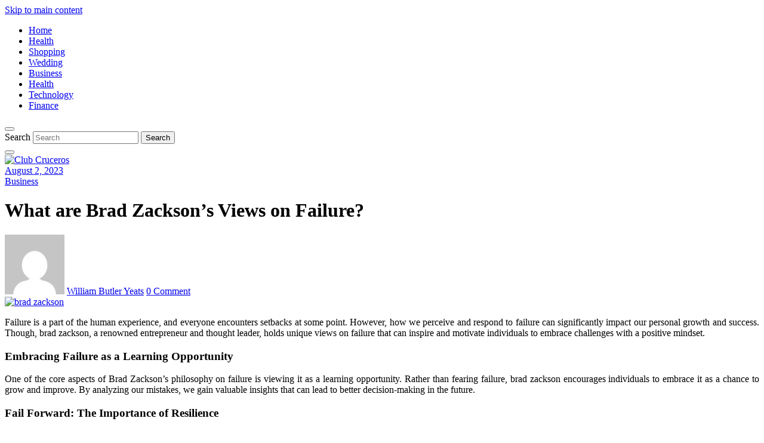

--- FILE ---
content_type: text/html; charset=UTF-8
request_url: https://clubcruceros.org/what-are-brad-zacksons-views-on-failure.htm
body_size: 11492
content:
    <!DOCTYPE html>
    <html lang="en-US">
    <head>
        <meta charset="UTF-8" />
        <meta name="viewport" content="width=device-width, initial-scale=1.0" />

        <link rel="profile" href="https://gmpg.org/xfn/11" />

                    <link rel="pingback" href="https://clubcruceros.org/xmlrpc.php" />
        
        <meta name='robots' content='index, follow, max-image-preview:large, max-snippet:-1, max-video-preview:-1' />
	<style>img:is([sizes="auto" i], [sizes^="auto," i]) { contain-intrinsic-size: 3000px 1500px }</style>
	
	<!-- This site is optimized with the Yoast SEO plugin v26.7 - https://yoast.com/wordpress/plugins/seo/ -->
	<title>What are Brad Zackson&#039;s Views on Failure? - Club Cruceros</title>
	<link rel="canonical" href="https://clubcruceros.org/what-are-brad-zacksons-views-on-failure.htm" />
	<meta property="og:locale" content="en_US" />
	<meta property="og:type" content="article" />
	<meta property="og:title" content="What are Brad Zackson&#039;s Views on Failure? - Club Cruceros" />
	<meta property="og:description" content="Failure is a part of the human experience, and everyone encounters setbacks at some point. However, how we perceive and respond to failure can significantly impact our personal growth and success. Though, brad zackson, a renowned entrepreneur and thought leader, holds unique views on failure that can inspire and motivate individuals to embrace..." />
	<meta property="og:url" content="https://clubcruceros.org/what-are-brad-zacksons-views-on-failure.htm" />
	<meta property="og:site_name" content="Club Cruceros" />
	<meta property="article:published_time" content="2023-08-02T06:40:28+00:00" />
	<meta property="article:modified_time" content="2023-08-04T06:49:41+00:00" />
	<meta property="og:image" content="https://clubcruceros.org/wp-content/uploads/2023/08/13h.jpg" />
	<meta property="og:image:width" content="1845" />
	<meta property="og:image:height" content="1080" />
	<meta property="og:image:type" content="image/jpeg" />
	<meta name="author" content="William Butler Yeats" />
	<meta name="twitter:card" content="summary_large_image" />
	<meta name="twitter:label1" content="Written by" />
	<meta name="twitter:data1" content="William Butler Yeats" />
	<meta name="twitter:label2" content="Est. reading time" />
	<meta name="twitter:data2" content="2 minutes" />
	<script type="application/ld+json" class="yoast-schema-graph">{"@context":"https://schema.org","@graph":[{"@type":"Article","@id":"https://clubcruceros.org/what-are-brad-zacksons-views-on-failure.htm#article","isPartOf":{"@id":"https://clubcruceros.org/what-are-brad-zacksons-views-on-failure.htm"},"author":{"name":"William Butler Yeats","@id":"https://clubcruceros.org/#/schema/person/3a0317433b19edf3bfe4c63130013e90"},"headline":"What are Brad Zackson&#8217;s Views on Failure?","datePublished":"2023-08-02T06:40:28+00:00","dateModified":"2023-08-04T06:49:41+00:00","mainEntityOfPage":{"@id":"https://clubcruceros.org/what-are-brad-zacksons-views-on-failure.htm"},"wordCount":345,"publisher":{"@id":"https://clubcruceros.org/#organization"},"image":{"@id":"https://clubcruceros.org/what-are-brad-zacksons-views-on-failure.htm#primaryimage"},"thumbnailUrl":"https://clubcruceros.org/wp-content/uploads/2023/08/13h.jpg","keywords":["introspection","Zackson"],"articleSection":["Business"],"inLanguage":"en-US"},{"@type":"WebPage","@id":"https://clubcruceros.org/what-are-brad-zacksons-views-on-failure.htm","url":"https://clubcruceros.org/what-are-brad-zacksons-views-on-failure.htm","name":"What are Brad Zackson's Views on Failure? - Club Cruceros","isPartOf":{"@id":"https://clubcruceros.org/#website"},"primaryImageOfPage":{"@id":"https://clubcruceros.org/what-are-brad-zacksons-views-on-failure.htm#primaryimage"},"image":{"@id":"https://clubcruceros.org/what-are-brad-zacksons-views-on-failure.htm#primaryimage"},"thumbnailUrl":"https://clubcruceros.org/wp-content/uploads/2023/08/13h.jpg","datePublished":"2023-08-02T06:40:28+00:00","dateModified":"2023-08-04T06:49:41+00:00","breadcrumb":{"@id":"https://clubcruceros.org/what-are-brad-zacksons-views-on-failure.htm#breadcrumb"},"inLanguage":"en-US","potentialAction":[{"@type":"ReadAction","target":["https://clubcruceros.org/what-are-brad-zacksons-views-on-failure.htm"]}]},{"@type":"ImageObject","inLanguage":"en-US","@id":"https://clubcruceros.org/what-are-brad-zacksons-views-on-failure.htm#primaryimage","url":"https://clubcruceros.org/wp-content/uploads/2023/08/13h.jpg","contentUrl":"https://clubcruceros.org/wp-content/uploads/2023/08/13h.jpg","width":1845,"height":1080,"caption":"brad zackson"},{"@type":"BreadcrumbList","@id":"https://clubcruceros.org/what-are-brad-zacksons-views-on-failure.htm#breadcrumb","itemListElement":[{"@type":"ListItem","position":1,"name":"Home","item":"https://clubcruceros.org/"},{"@type":"ListItem","position":2,"name":"What are Brad Zackson&#8217;s Views on Failure?"}]},{"@type":"WebSite","@id":"https://clubcruceros.org/#website","url":"https://clubcruceros.org/","name":"Club Cruceros","description":"Feed your knowledge hunger here","publisher":{"@id":"https://clubcruceros.org/#organization"},"potentialAction":[{"@type":"SearchAction","target":{"@type":"EntryPoint","urlTemplate":"https://clubcruceros.org/?s={search_term_string}"},"query-input":{"@type":"PropertyValueSpecification","valueRequired":true,"valueName":"search_term_string"}}],"inLanguage":"en-US"},{"@type":"Organization","@id":"https://clubcruceros.org/#organization","name":"Club Cruceros","url":"https://clubcruceros.org/","logo":{"@type":"ImageObject","inLanguage":"en-US","@id":"https://clubcruceros.org/#/schema/logo/image/","url":"https://clubcruceros.org/wp-content/uploads/2020/06/Logo.png","contentUrl":"https://clubcruceros.org/wp-content/uploads/2020/06/Logo.png","width":320,"height":53,"caption":"Club Cruceros"},"image":{"@id":"https://clubcruceros.org/#/schema/logo/image/"}},{"@type":"Person","@id":"https://clubcruceros.org/#/schema/person/3a0317433b19edf3bfe4c63130013e90","name":"William Butler Yeats","image":{"@type":"ImageObject","inLanguage":"en-US","@id":"https://clubcruceros.org/#/schema/person/image/","url":"https://secure.gravatar.com/avatar/836bc96e7cd16019cda9a6cedfc57617e0327f7a9b62786229d4f9a7a52c5714?s=96&d=mm&r=g","contentUrl":"https://secure.gravatar.com/avatar/836bc96e7cd16019cda9a6cedfc57617e0327f7a9b62786229d4f9a7a52c5714?s=96&d=mm&r=g","caption":"William Butler Yeats"},"sameAs":["https://clubcruceros.org"],"url":"https://clubcruceros.org/author/admin"}]}</script>
	<!-- / Yoast SEO plugin. -->


<link rel='dns-prefetch' href='//fonts.googleapis.com' />
<link rel="alternate" type="application/rss+xml" title="Club Cruceros &raquo; Feed" href="https://clubcruceros.org/feed" />
<link rel="alternate" type="application/rss+xml" title="Club Cruceros &raquo; Comments Feed" href="https://clubcruceros.org/comments/feed" />
<link rel="alternate" type="application/rss+xml" title="Club Cruceros &raquo; What are Brad Zackson&#8217;s Views on Failure? Comments Feed" href="https://clubcruceros.org/what-are-brad-zacksons-views-on-failure.htm/feed" />
<script type="text/javascript">
/* <![CDATA[ */
window._wpemojiSettings = {"baseUrl":"https:\/\/s.w.org\/images\/core\/emoji\/16.0.1\/72x72\/","ext":".png","svgUrl":"https:\/\/s.w.org\/images\/core\/emoji\/16.0.1\/svg\/","svgExt":".svg","source":{"concatemoji":"https:\/\/clubcruceros.org\/wp-includes\/js\/wp-emoji-release.min.js?ver=6.8.3"}};
/*! This file is auto-generated */
!function(s,n){var o,i,e;function c(e){try{var t={supportTests:e,timestamp:(new Date).valueOf()};sessionStorage.setItem(o,JSON.stringify(t))}catch(e){}}function p(e,t,n){e.clearRect(0,0,e.canvas.width,e.canvas.height),e.fillText(t,0,0);var t=new Uint32Array(e.getImageData(0,0,e.canvas.width,e.canvas.height).data),a=(e.clearRect(0,0,e.canvas.width,e.canvas.height),e.fillText(n,0,0),new Uint32Array(e.getImageData(0,0,e.canvas.width,e.canvas.height).data));return t.every(function(e,t){return e===a[t]})}function u(e,t){e.clearRect(0,0,e.canvas.width,e.canvas.height),e.fillText(t,0,0);for(var n=e.getImageData(16,16,1,1),a=0;a<n.data.length;a++)if(0!==n.data[a])return!1;return!0}function f(e,t,n,a){switch(t){case"flag":return n(e,"\ud83c\udff3\ufe0f\u200d\u26a7\ufe0f","\ud83c\udff3\ufe0f\u200b\u26a7\ufe0f")?!1:!n(e,"\ud83c\udde8\ud83c\uddf6","\ud83c\udde8\u200b\ud83c\uddf6")&&!n(e,"\ud83c\udff4\udb40\udc67\udb40\udc62\udb40\udc65\udb40\udc6e\udb40\udc67\udb40\udc7f","\ud83c\udff4\u200b\udb40\udc67\u200b\udb40\udc62\u200b\udb40\udc65\u200b\udb40\udc6e\u200b\udb40\udc67\u200b\udb40\udc7f");case"emoji":return!a(e,"\ud83e\udedf")}return!1}function g(e,t,n,a){var r="undefined"!=typeof WorkerGlobalScope&&self instanceof WorkerGlobalScope?new OffscreenCanvas(300,150):s.createElement("canvas"),o=r.getContext("2d",{willReadFrequently:!0}),i=(o.textBaseline="top",o.font="600 32px Arial",{});return e.forEach(function(e){i[e]=t(o,e,n,a)}),i}function t(e){var t=s.createElement("script");t.src=e,t.defer=!0,s.head.appendChild(t)}"undefined"!=typeof Promise&&(o="wpEmojiSettingsSupports",i=["flag","emoji"],n.supports={everything:!0,everythingExceptFlag:!0},e=new Promise(function(e){s.addEventListener("DOMContentLoaded",e,{once:!0})}),new Promise(function(t){var n=function(){try{var e=JSON.parse(sessionStorage.getItem(o));if("object"==typeof e&&"number"==typeof e.timestamp&&(new Date).valueOf()<e.timestamp+604800&&"object"==typeof e.supportTests)return e.supportTests}catch(e){}return null}();if(!n){if("undefined"!=typeof Worker&&"undefined"!=typeof OffscreenCanvas&&"undefined"!=typeof URL&&URL.createObjectURL&&"undefined"!=typeof Blob)try{var e="postMessage("+g.toString()+"("+[JSON.stringify(i),f.toString(),p.toString(),u.toString()].join(",")+"));",a=new Blob([e],{type:"text/javascript"}),r=new Worker(URL.createObjectURL(a),{name:"wpTestEmojiSupports"});return void(r.onmessage=function(e){c(n=e.data),r.terminate(),t(n)})}catch(e){}c(n=g(i,f,p,u))}t(n)}).then(function(e){for(var t in e)n.supports[t]=e[t],n.supports.everything=n.supports.everything&&n.supports[t],"flag"!==t&&(n.supports.everythingExceptFlag=n.supports.everythingExceptFlag&&n.supports[t]);n.supports.everythingExceptFlag=n.supports.everythingExceptFlag&&!n.supports.flag,n.DOMReady=!1,n.readyCallback=function(){n.DOMReady=!0}}).then(function(){return e}).then(function(){var e;n.supports.everything||(n.readyCallback(),(e=n.source||{}).concatemoji?t(e.concatemoji):e.wpemoji&&e.twemoji&&(t(e.twemoji),t(e.wpemoji)))}))}((window,document),window._wpemojiSettings);
/* ]]> */
</script>

<style id='wp-emoji-styles-inline-css' type='text/css'>

	img.wp-smiley, img.emoji {
		display: inline !important;
		border: none !important;
		box-shadow: none !important;
		height: 1em !important;
		width: 1em !important;
		margin: 0 0.07em !important;
		vertical-align: -0.1em !important;
		background: none !important;
		padding: 0 !important;
	}
</style>
<link rel='stylesheet' id='wp-block-library-css' href='https://clubcruceros.org/wp-includes/css/dist/block-library/style.min.css?ver=6.8.3' type='text/css' media='all' />
<style id='classic-theme-styles-inline-css' type='text/css'>
/*! This file is auto-generated */
.wp-block-button__link{color:#fff;background-color:#32373c;border-radius:9999px;box-shadow:none;text-decoration:none;padding:calc(.667em + 2px) calc(1.333em + 2px);font-size:1.125em}.wp-block-file__button{background:#32373c;color:#fff;text-decoration:none}
</style>
<style id='global-styles-inline-css' type='text/css'>
:root{--wp--preset--aspect-ratio--square: 1;--wp--preset--aspect-ratio--4-3: 4/3;--wp--preset--aspect-ratio--3-4: 3/4;--wp--preset--aspect-ratio--3-2: 3/2;--wp--preset--aspect-ratio--2-3: 2/3;--wp--preset--aspect-ratio--16-9: 16/9;--wp--preset--aspect-ratio--9-16: 9/16;--wp--preset--color--black: #000000;--wp--preset--color--cyan-bluish-gray: #abb8c3;--wp--preset--color--white: #ffffff;--wp--preset--color--pale-pink: #f78da7;--wp--preset--color--vivid-red: #cf2e2e;--wp--preset--color--luminous-vivid-orange: #ff6900;--wp--preset--color--luminous-vivid-amber: #fcb900;--wp--preset--color--light-green-cyan: #7bdcb5;--wp--preset--color--vivid-green-cyan: #00d084;--wp--preset--color--pale-cyan-blue: #8ed1fc;--wp--preset--color--vivid-cyan-blue: #0693e3;--wp--preset--color--vivid-purple: #9b51e0;--wp--preset--gradient--vivid-cyan-blue-to-vivid-purple: linear-gradient(135deg,rgba(6,147,227,1) 0%,rgb(155,81,224) 100%);--wp--preset--gradient--light-green-cyan-to-vivid-green-cyan: linear-gradient(135deg,rgb(122,220,180) 0%,rgb(0,208,130) 100%);--wp--preset--gradient--luminous-vivid-amber-to-luminous-vivid-orange: linear-gradient(135deg,rgba(252,185,0,1) 0%,rgba(255,105,0,1) 100%);--wp--preset--gradient--luminous-vivid-orange-to-vivid-red: linear-gradient(135deg,rgba(255,105,0,1) 0%,rgb(207,46,46) 100%);--wp--preset--gradient--very-light-gray-to-cyan-bluish-gray: linear-gradient(135deg,rgb(238,238,238) 0%,rgb(169,184,195) 100%);--wp--preset--gradient--cool-to-warm-spectrum: linear-gradient(135deg,rgb(74,234,220) 0%,rgb(151,120,209) 20%,rgb(207,42,186) 40%,rgb(238,44,130) 60%,rgb(251,105,98) 80%,rgb(254,248,76) 100%);--wp--preset--gradient--blush-light-purple: linear-gradient(135deg,rgb(255,206,236) 0%,rgb(152,150,240) 100%);--wp--preset--gradient--blush-bordeaux: linear-gradient(135deg,rgb(254,205,165) 0%,rgb(254,45,45) 50%,rgb(107,0,62) 100%);--wp--preset--gradient--luminous-dusk: linear-gradient(135deg,rgb(255,203,112) 0%,rgb(199,81,192) 50%,rgb(65,88,208) 100%);--wp--preset--gradient--pale-ocean: linear-gradient(135deg,rgb(255,245,203) 0%,rgb(182,227,212) 50%,rgb(51,167,181) 100%);--wp--preset--gradient--electric-grass: linear-gradient(135deg,rgb(202,248,128) 0%,rgb(113,206,126) 100%);--wp--preset--gradient--midnight: linear-gradient(135deg,rgb(2,3,129) 0%,rgb(40,116,252) 100%);--wp--preset--font-size--small: 13px;--wp--preset--font-size--medium: 20px;--wp--preset--font-size--large: 36px;--wp--preset--font-size--x-large: 42px;--wp--preset--spacing--20: 0.44rem;--wp--preset--spacing--30: 0.67rem;--wp--preset--spacing--40: 1rem;--wp--preset--spacing--50: 1.5rem;--wp--preset--spacing--60: 2.25rem;--wp--preset--spacing--70: 3.38rem;--wp--preset--spacing--80: 5.06rem;--wp--preset--shadow--natural: 6px 6px 9px rgba(0, 0, 0, 0.2);--wp--preset--shadow--deep: 12px 12px 50px rgba(0, 0, 0, 0.4);--wp--preset--shadow--sharp: 6px 6px 0px rgba(0, 0, 0, 0.2);--wp--preset--shadow--outlined: 6px 6px 0px -3px rgba(255, 255, 255, 1), 6px 6px rgba(0, 0, 0, 1);--wp--preset--shadow--crisp: 6px 6px 0px rgba(0, 0, 0, 1);}:where(.is-layout-flex){gap: 0.5em;}:where(.is-layout-grid){gap: 0.5em;}body .is-layout-flex{display: flex;}.is-layout-flex{flex-wrap: wrap;align-items: center;}.is-layout-flex > :is(*, div){margin: 0;}body .is-layout-grid{display: grid;}.is-layout-grid > :is(*, div){margin: 0;}:where(.wp-block-columns.is-layout-flex){gap: 2em;}:where(.wp-block-columns.is-layout-grid){gap: 2em;}:where(.wp-block-post-template.is-layout-flex){gap: 1.25em;}:where(.wp-block-post-template.is-layout-grid){gap: 1.25em;}.has-black-color{color: var(--wp--preset--color--black) !important;}.has-cyan-bluish-gray-color{color: var(--wp--preset--color--cyan-bluish-gray) !important;}.has-white-color{color: var(--wp--preset--color--white) !important;}.has-pale-pink-color{color: var(--wp--preset--color--pale-pink) !important;}.has-vivid-red-color{color: var(--wp--preset--color--vivid-red) !important;}.has-luminous-vivid-orange-color{color: var(--wp--preset--color--luminous-vivid-orange) !important;}.has-luminous-vivid-amber-color{color: var(--wp--preset--color--luminous-vivid-amber) !important;}.has-light-green-cyan-color{color: var(--wp--preset--color--light-green-cyan) !important;}.has-vivid-green-cyan-color{color: var(--wp--preset--color--vivid-green-cyan) !important;}.has-pale-cyan-blue-color{color: var(--wp--preset--color--pale-cyan-blue) !important;}.has-vivid-cyan-blue-color{color: var(--wp--preset--color--vivid-cyan-blue) !important;}.has-vivid-purple-color{color: var(--wp--preset--color--vivid-purple) !important;}.has-black-background-color{background-color: var(--wp--preset--color--black) !important;}.has-cyan-bluish-gray-background-color{background-color: var(--wp--preset--color--cyan-bluish-gray) !important;}.has-white-background-color{background-color: var(--wp--preset--color--white) !important;}.has-pale-pink-background-color{background-color: var(--wp--preset--color--pale-pink) !important;}.has-vivid-red-background-color{background-color: var(--wp--preset--color--vivid-red) !important;}.has-luminous-vivid-orange-background-color{background-color: var(--wp--preset--color--luminous-vivid-orange) !important;}.has-luminous-vivid-amber-background-color{background-color: var(--wp--preset--color--luminous-vivid-amber) !important;}.has-light-green-cyan-background-color{background-color: var(--wp--preset--color--light-green-cyan) !important;}.has-vivid-green-cyan-background-color{background-color: var(--wp--preset--color--vivid-green-cyan) !important;}.has-pale-cyan-blue-background-color{background-color: var(--wp--preset--color--pale-cyan-blue) !important;}.has-vivid-cyan-blue-background-color{background-color: var(--wp--preset--color--vivid-cyan-blue) !important;}.has-vivid-purple-background-color{background-color: var(--wp--preset--color--vivid-purple) !important;}.has-black-border-color{border-color: var(--wp--preset--color--black) !important;}.has-cyan-bluish-gray-border-color{border-color: var(--wp--preset--color--cyan-bluish-gray) !important;}.has-white-border-color{border-color: var(--wp--preset--color--white) !important;}.has-pale-pink-border-color{border-color: var(--wp--preset--color--pale-pink) !important;}.has-vivid-red-border-color{border-color: var(--wp--preset--color--vivid-red) !important;}.has-luminous-vivid-orange-border-color{border-color: var(--wp--preset--color--luminous-vivid-orange) !important;}.has-luminous-vivid-amber-border-color{border-color: var(--wp--preset--color--luminous-vivid-amber) !important;}.has-light-green-cyan-border-color{border-color: var(--wp--preset--color--light-green-cyan) !important;}.has-vivid-green-cyan-border-color{border-color: var(--wp--preset--color--vivid-green-cyan) !important;}.has-pale-cyan-blue-border-color{border-color: var(--wp--preset--color--pale-cyan-blue) !important;}.has-vivid-cyan-blue-border-color{border-color: var(--wp--preset--color--vivid-cyan-blue) !important;}.has-vivid-purple-border-color{border-color: var(--wp--preset--color--vivid-purple) !important;}.has-vivid-cyan-blue-to-vivid-purple-gradient-background{background: var(--wp--preset--gradient--vivid-cyan-blue-to-vivid-purple) !important;}.has-light-green-cyan-to-vivid-green-cyan-gradient-background{background: var(--wp--preset--gradient--light-green-cyan-to-vivid-green-cyan) !important;}.has-luminous-vivid-amber-to-luminous-vivid-orange-gradient-background{background: var(--wp--preset--gradient--luminous-vivid-amber-to-luminous-vivid-orange) !important;}.has-luminous-vivid-orange-to-vivid-red-gradient-background{background: var(--wp--preset--gradient--luminous-vivid-orange-to-vivid-red) !important;}.has-very-light-gray-to-cyan-bluish-gray-gradient-background{background: var(--wp--preset--gradient--very-light-gray-to-cyan-bluish-gray) !important;}.has-cool-to-warm-spectrum-gradient-background{background: var(--wp--preset--gradient--cool-to-warm-spectrum) !important;}.has-blush-light-purple-gradient-background{background: var(--wp--preset--gradient--blush-light-purple) !important;}.has-blush-bordeaux-gradient-background{background: var(--wp--preset--gradient--blush-bordeaux) !important;}.has-luminous-dusk-gradient-background{background: var(--wp--preset--gradient--luminous-dusk) !important;}.has-pale-ocean-gradient-background{background: var(--wp--preset--gradient--pale-ocean) !important;}.has-electric-grass-gradient-background{background: var(--wp--preset--gradient--electric-grass) !important;}.has-midnight-gradient-background{background: var(--wp--preset--gradient--midnight) !important;}.has-small-font-size{font-size: var(--wp--preset--font-size--small) !important;}.has-medium-font-size{font-size: var(--wp--preset--font-size--medium) !important;}.has-large-font-size{font-size: var(--wp--preset--font-size--large) !important;}.has-x-large-font-size{font-size: var(--wp--preset--font-size--x-large) !important;}
:where(.wp-block-post-template.is-layout-flex){gap: 1.25em;}:where(.wp-block-post-template.is-layout-grid){gap: 1.25em;}
:where(.wp-block-columns.is-layout-flex){gap: 2em;}:where(.wp-block-columns.is-layout-grid){gap: 2em;}
:root :where(.wp-block-pullquote){font-size: 1.5em;line-height: 1.6;}
</style>
<link rel='stylesheet' id='chld_thm_cfg_parent-css' href='https://clubcruceros.org/wp-content/themes/veronika/style.css?ver=6.8.3' type='text/css' media='all' />
<link rel='stylesheet' id='veronika-style-css' href='https://clubcruceros.org/wp-content/themes/veronika-child/style.css?ver=6.8.3' type='text/css' media='all' />
<link rel='stylesheet' id='veronika-font-awesome-css' href='https://clubcruceros.org/wp-content/themes/veronika/includes/css/font-awesome.css?ver=4.7.0' type='text/css' media='screen' />
<link rel='stylesheet' id='veronika-responsive-css' href='https://clubcruceros.org/wp-content/themes/veronika/css/responsive.css?ver=6.8.3' type='text/css' media='all' />
<link rel='stylesheet' id='veronika-josefin-sans-google-fonts-css' href='https://fonts.googleapis.com/css2?family=Josefin+Sans%3Awght%40400%3B700&#038;ver=6.8.3' type='text/css' media='all' />
<link rel='stylesheet' id='veronika-open-sans-google-fonts-css' href='https://fonts.googleapis.com/css?family=Open+Sans%3A400%2C600%2C700&#038;ver=6.8.3' type='text/css' media='all' />
<script type="text/javascript" src="https://clubcruceros.org/wp-includes/js/jquery/jquery.min.js?ver=3.7.1" id="jquery-core-js"></script>
<script type="text/javascript" src="https://clubcruceros.org/wp-includes/js/jquery/jquery-migrate.min.js?ver=3.4.1" id="jquery-migrate-js"></script>
<link rel="https://api.w.org/" href="https://clubcruceros.org/wp-json/" /><link rel="alternate" title="JSON" type="application/json" href="https://clubcruceros.org/wp-json/wp/v2/posts/2149" /><link rel="EditURI" type="application/rsd+xml" title="RSD" href="https://clubcruceros.org/xmlrpc.php?rsd" />
<meta name="generator" content="WordPress 6.8.3" />
<link rel='shortlink' href='https://clubcruceros.org/?p=2149' />
<link rel="alternate" title="oEmbed (JSON)" type="application/json+oembed" href="https://clubcruceros.org/wp-json/oembed/1.0/embed?url=https%3A%2F%2Fclubcruceros.org%2Fwhat-are-brad-zacksons-views-on-failure.htm" />
<link rel="alternate" title="oEmbed (XML)" type="text/xml+oembed" href="https://clubcruceros.org/wp-json/oembed/1.0/embed?url=https%3A%2F%2Fclubcruceros.org%2Fwhat-are-brad-zacksons-views-on-failure.htm&#038;format=xml" />
    <style type="text/css">
        .below-slider-wrapper input[type="submit"], .readmore:hover,::selection,#sidebar .widget_categories li a:hover + span, .footer-inside .widget_categories li a:hover + span,.widget_archive li a:hover + span,.navigation li a:hover, .navigation li.active a,#commentform #submit:hover, .wpcf7-submit:hover ,#searchsubmit,#credits:hover, .below-slider-wrapper .mc4wp-form input[type="submit"],#commentform #submit, .wpcf7-submit,.featured-box-item:hover h4{  background:; }

        #searchform input, #secondary #searchform #searchsubmit,.readmore:hover,.navigation li a:hover, .navigation li.active a,#commentform #submit, .wpcf7-submit {  border-color:; }

        span.post-category a,a:hover,.scroll-post .post-category a, .slick-dots li.slick-active button:before,#sidebar a:hover,.theme-author a,.post-content a,.veronika_bio_section a,#commentform #submit, .wpcf7-submit,.bar a:hover{  color:; }

        .logo-text a,.logo-text h1 a , .logo-text span{ color:#blank; }
        .logo-text h1 a:hover{ color: }
        .veronika-top-bar,.slicknav_menu{ background: }
        .veronika-top-bar a,#modal-1 a,button#open-trigger{ color: }
        
    </style>
        </head>

    <body data-rsssl=1 class="wp-singular post-template-default single single-post postid-2149 single-format-standard wp-custom-logo wp-theme-veronika wp-child-theme-veronika-child">
        <a class="skip-link" href="#content">Skip to main content</a>
        <div id="wrapper" class="clearfix">


                        <div class="veronika-top-bar">
                            <div class="menu-wrap">

                                                                    <div class="top-bar">
                                        <div class="menu-wrap">
                                            <a class="menu-toggle" href="#"><i class="fa fa-bars"></i></a>
                                            <div class="menu-menu-container"><ul id="menu-menu" class="main-nav clearfix"><li id="menu-item-2782" class="menu-item menu-item-type-taxonomy menu-item-object-category menu-item-2782"><a href="https://clubcruceros.org/category/home">Home</a></li>
<li id="menu-item-37" class="menu-item menu-item-type-taxonomy menu-item-object-category menu-item-37"><a href="https://clubcruceros.org/category/health">Health</a></li>
<li id="menu-item-38" class="menu-item menu-item-type-taxonomy menu-item-object-category menu-item-38"><a href="https://clubcruceros.org/category/shopping">Shopping</a></li>
<li id="menu-item-39" class="menu-item menu-item-type-taxonomy menu-item-object-category menu-item-39"><a href="https://clubcruceros.org/category/wedding">Wedding</a></li>
<li id="menu-item-2778" class="menu-item menu-item-type-taxonomy menu-item-object-category current-post-ancestor current-menu-parent current-post-parent menu-item-2778"><a href="https://clubcruceros.org/category/business">Business</a></li>
<li id="menu-item-2779" class="menu-item menu-item-type-taxonomy menu-item-object-category menu-item-2779"><a href="https://clubcruceros.org/category/health">Health</a></li>
<li id="menu-item-2780" class="menu-item menu-item-type-taxonomy menu-item-object-category menu-item-2780"><a href="https://clubcruceros.org/category/technology">Technology</a></li>
<li id="menu-item-2781" class="menu-item menu-item-type-taxonomy menu-item-object-category menu-item-2781"><a href="https://clubcruceros.org/category/finance">Finance</a></li>
</ul></div>
                                        </div>
                                    </div><!-- top bar -->
                                


                                <div class="social-links">

                                <div class="socials">

                                
                                    

                                    
                                    
                                                                                                                                                                                                                                                                                                                                    
                                                                            <button class="button ct_icon search" id="open-trigger">
                                            <i class="fa fa-search"></i>
                                        </button>


                                        <div class="modal micromodal-slide" id="modal-1" aria-hidden="true">
                                            <div class="modal__overlay" tabindex="-1" data-micromodal-close>
                                                <div class="modal__container" role="dialog" aria-modal="true" aria-labelledby="modal-1-title">

                                                    <main class="modal__content" id="modal-1-content">
                                                        <div id="modal-1-content">
                                                            	
	<form method="get" id="searchform" action="https://clubcruceros.org/" role="search">
		<label for="s" class="assistive-text">Search</label>
		<input type="text" class="field" placeholder="Search"  name="s" value="" id="s" />
		<input type="submit" class="submit" name="submit" id="searchsubmit" value="Search" />
	</form>
                                                        </div>
                                                    </main>

                                                </div>
                                                <button class="button" id="close-trigger">
                                                    <i class="fa fa-close"></i>
                                                </button>
                                            </div>
                                        </div>

                                                                </div>
                            </div>
                            </div>

                            <div class="clearfix"></div>
                        </div><!-- top bar -->

            <div id="main" class="clearfix">
                <div class="header-wrapper container clearfix">
                    <div class="header-inside clearfix">



                        <div class="hearder-holder">



                            
                                <div class="logo-default">
                                    <div class="logo-text">

                                        <a href="https://clubcruceros.org/" class="custom-logo-link" rel="home"><img width="320" height="53" src="https://clubcruceros.org/wp-content/uploads/2020/06/Logo.png" class="custom-logo" alt="Club Cruceros" decoding="async" srcset="https://clubcruceros.org/wp-content/uploads/2020/06/Logo.png 320w, https://clubcruceros.org/wp-content/uploads/2020/06/Logo-300x50.png 300w" sizes="(max-width: 320px) 100vw, 320px" /></a><!-- otherwise show the site title and description -->

                                    </div>

                                </div>

                            


                            
                        </div>

                    </div><!-- header inside -->
                </div><!-- header wrapper -->


        <div id="content-wrap" class="clearfix">
            <div class="single-container"></div>

                <div id="content" tabindex="-1" class="">
                    <!-- post navigation -->
                    

                    <div class="post-wrap">
                        <!-- load the posts -->
                        
                            <div class="post post-2149 type-post status-publish format-standard has-post-thumbnail hentry category-business tag-introspection tag-zackson">
                                <div class="box">



                                    <div class="frame">
                                                                                    <div class="bar-categories">
                                                <div class="post-date">
                                                    <a href="https://clubcruceros.org/what-are-brad-zacksons-views-on-failure.htm">August 2, 2023</a>
                                                </div>

                                                                                                    <div class="categories">
                                                        <span class="post-category"><a href="https://clubcruceros.org/category/business">Business</a></span>                                                    </div>
                                                

                                            </div><!-- bar categories -->
                                                                                <div class="title-wrap">

                                            <h1 class="entry-title">What are Brad Zackson&#8217;s Views on Failure?</h1>

                                                                                             <div class="title-meta">

                                                     <img alt='' src='https://secure.gravatar.com/avatar/836bc96e7cd16019cda9a6cedfc57617e0327f7a9b62786229d4f9a7a52c5714?s=100&#038;d=mm&#038;r=g' srcset='https://secure.gravatar.com/avatar/836bc96e7cd16019cda9a6cedfc57617e0327f7a9b62786229d4f9a7a52c5714?s=200&#038;d=mm&#038;r=g 2x' class='avatar avatar-100 photo' height='100' width='100' itemprop="image" decoding='async'/>                                                     <a href="https://clubcruceros.org/author/admin" title="Posts by William Butler Yeats" rel="author">William Butler Yeats</a>


                                     <i class="fa fa-comments"></i><a href="https://clubcruceros.org/what-are-brad-zacksons-views-on-failure.htm#respond">0 Comment</a>                                </div><!-- title meta -->
                                            
                                        </div><!-- title wrap -->


                                        
                                        <!-- load the video -->
                                        
                                            <!-- load the featured image -->
                                                                                            <a class="featured-image" href="https://clubcruceros.org/what-are-brad-zacksons-views-on-failure.htm" title="What are Brad Zackson&#8217;s Views on Failure?"><img width="1845" height="1080" src="https://clubcruceros.org/wp-content/uploads/2023/08/13h.jpg" class="attachment-veronika-large-image size-veronika-large-image wp-post-image" alt="brad zackson" decoding="async" fetchpriority="high" srcset="https://clubcruceros.org/wp-content/uploads/2023/08/13h.jpg 1845w, https://clubcruceros.org/wp-content/uploads/2023/08/13h-300x176.jpg 300w, https://clubcruceros.org/wp-content/uploads/2023/08/13h-1024x599.jpg 1024w, https://clubcruceros.org/wp-content/uploads/2023/08/13h-768x450.jpg 768w, https://clubcruceros.org/wp-content/uploads/2023/08/13h-1536x899.jpg 1536w, https://clubcruceros.org/wp-content/uploads/2023/08/13h-200x117.jpg 200w, https://clubcruceros.org/wp-content/uploads/2023/08/13h-900x527.jpg 900w, https://clubcruceros.org/wp-content/uploads/2023/08/13h-715x419.jpg 715w" sizes="(max-width: 1845px) 100vw, 1845px" /></a>
                                            
                                        

                                        <div class="post-content">
                                                                                            <p style="text-align: justify;">Failure is a part of the human experience, and everyone encounters setbacks at some point. However, how we perceive and respond to failure can significantly impact our personal growth and success. Though, brad zackson, a renowned entrepreneur and thought leader, holds unique views on failure that can inspire and motivate individuals to embrace challenges with a positive mindset.</p>
<h3 style="text-align: justify;">Embracing Failure as a Learning Opportunity</h3>
<p style="text-align: justify;">One of the core aspects of Brad Zackson&#8217;s philosophy on failure is viewing it as a learning opportunity. Rather than fearing failure, brad zackson encourages individuals to embrace it as a chance to grow and improve. By analyzing our mistakes, we gain valuable insights that can lead to better decision-making in the future.</p>
<h3 style="text-align: justify;">Fail Forward: The Importance of Resilience</h3>
<p style="text-align: justify;">Brad Zackson believes in the concept of &#8220;failing forward.&#8221; This means using setbacks as stepping stones to future success. Instead of getting discouraged by failures, he advocates developing resilience and using setbacks to fuel progress.</p>
<h3 style="text-align: justify;">Failure as a Stepping Stone to Success</h3>
<p style="text-align: justify;">According to Brad Zackson, failure is not the opposite of success; it is a part of success. Many successful individuals have faced numerous failures before reaching their goals. By recognizing failure as a necessary part of the journey, we can develop a more optimistic and determined outlook.</p>
<p><img decoding="async" class="aligncenter  wp-image-2151" src="https://clubcruceros.org/wp-content/uploads/2023/08/2f.jpg" alt="brad zackson
" width="590" height="354" srcset="https://clubcruceros.org/wp-content/uploads/2023/08/2f.jpg 2400w, https://clubcruceros.org/wp-content/uploads/2023/08/2f-300x180.jpg 300w, https://clubcruceros.org/wp-content/uploads/2023/08/2f-1024x614.jpg 1024w, https://clubcruceros.org/wp-content/uploads/2023/08/2f-768x461.jpg 768w, https://clubcruceros.org/wp-content/uploads/2023/08/2f-1536x922.jpg 1536w, https://clubcruceros.org/wp-content/uploads/2023/08/2f-2048x1229.jpg 2048w, https://clubcruceros.org/wp-content/uploads/2023/08/2f-200x120.jpg 200w, https://clubcruceros.org/wp-content/uploads/2023/08/2f-900x540.jpg 900w, https://clubcruceros.org/wp-content/uploads/2023/08/2f-715x429.jpg 715w" sizes="(max-width: 590px) 100vw, 590px" /></p>
<h3 style="text-align: justify;">The Role of Failure in Personal Growth</h3>
<p style="text-align: justify;">Failure is a catalyst for personal growth. Brad Zackson encourages individuals to reflect on their experiences and use them as opportunities for introspection and improvement. Through this process, we gain a deeper understanding of ourselves and our capabilities.</p>
<h3 style="text-align: justify;">Failure in Entrepreneurship: A Common Companion</h3>
<p style="text-align: justify;">In the entrepreneurial world, failure is almost inevitable. Brad Zackson acknowledges that entrepreneurs often encounter failures in their ventures. However, he emphasizes that these experiences can provide invaluable lessons that pave the way for future achievements.</p>
<h3 style="text-align: justify;">Learning from Mistakes: Brad Zackson&#8217;s Perspective</h3>
<p style="text-align: justify;">Brad Zackson believes that mistakes are valuable teachers. We can learn and evolve by acknowledging our mistakes and taking responsibility for them. This approach enables us to make better choices in the future.</p>

                                                                                                    <div class="pagelink">
                                                                                                            </div>
                                                                                            


                                           </div> 
                                        </div><!-- post content -->
                                    </div><!-- frame -->

                                    <!-- post meta -->
                                    

	<div class="bar">
		<div class="bar-frame clearfix">
			<div class="share">
				 <div class="tags">
                                                    <i class="fa fa-tags"></i>
                                                    <a href="https://clubcruceros.org/tag/introspection" rel="tag">introspection</a>, <a href="https://clubcruceros.org/tag/zackson" rel="tag">Zackson</a>
                    </div>                                           
			
		</div><!-- bar frame -->
	</div><!-- bar -->                                </div><!-- box -->
                            </div><!-- post-->

                                            </div><!-- post wrap -->

                    <!-- post navigation -->
                    



    <div class="next-prev">
        <div class="prev-post"><strong class="next-prev-title">Previous Post</strong><span><a href="https://clubcruceros.org/maintenance-and-servicing-recommendations-for-used-cars-in-el-cajon.htm" rel="prev">Maintenance and Servicing Recommendations for Used Cars in El Cajon</a></span></div>        <div class="next-post"><strong class="next-prev-title">Next Post</strong><span><a href="https://clubcruceros.org/can-i-invite-brad-zackson-to-speak-at-our-event.htm" rel="next">Can I invite Brad Zackson to speak at our event?</a></span></div>    </div><!-- next prev -->




<!-- post navigation -->

                                    <!-- end posts -->


<footer class="veronika_bio_section" ><div class="veronika_author">Written By</div><p class="veronika_name"><a href="https://clubcruceros.org/author/admin">William Butler Yeats</a></p><p></p></footer>


                <!-- comments -->
                            </div><!--content-->

            <!-- load the sidebar -->
    
				<div id="sidebar">
					<!-- load sidebar widgets -->
					<div id="archives-2" class="widget clearfix widget_archive"><h2 class="widgettitle">Archives</h2>

			<ul>
					<li><a href='https://clubcruceros.org/2026/01'>January 2026</a></li>
	<li><a href='https://clubcruceros.org/2025/12'>December 2025</a></li>
	<li><a href='https://clubcruceros.org/2025/11'>November 2025</a></li>
	<li><a href='https://clubcruceros.org/2025/10'>October 2025</a></li>
	<li><a href='https://clubcruceros.org/2025/09'>September 2025</a></li>
	<li><a href='https://clubcruceros.org/2025/08'>August 2025</a></li>
	<li><a href='https://clubcruceros.org/2025/07'>July 2025</a></li>
	<li><a href='https://clubcruceros.org/2025/06'>June 2025</a></li>
	<li><a href='https://clubcruceros.org/2025/05'>May 2025</a></li>
	<li><a href='https://clubcruceros.org/2025/04'>April 2025</a></li>
	<li><a href='https://clubcruceros.org/2025/03'>March 2025</a></li>
	<li><a href='https://clubcruceros.org/2025/02'>February 2025</a></li>
	<li><a href='https://clubcruceros.org/2025/01'>January 2025</a></li>
	<li><a href='https://clubcruceros.org/2024/12'>December 2024</a></li>
	<li><a href='https://clubcruceros.org/2024/11'>November 2024</a></li>
	<li><a href='https://clubcruceros.org/2024/10'>October 2024</a></li>
	<li><a href='https://clubcruceros.org/2024/09'>September 2024</a></li>
	<li><a href='https://clubcruceros.org/2024/08'>August 2024</a></li>
	<li><a href='https://clubcruceros.org/2024/07'>July 2024</a></li>
	<li><a href='https://clubcruceros.org/2024/06'>June 2024</a></li>
	<li><a href='https://clubcruceros.org/2024/05'>May 2024</a></li>
	<li><a href='https://clubcruceros.org/2024/04'>April 2024</a></li>
	<li><a href='https://clubcruceros.org/2024/03'>March 2024</a></li>
	<li><a href='https://clubcruceros.org/2024/02'>February 2024</a></li>
	<li><a href='https://clubcruceros.org/2024/01'>January 2024</a></li>
	<li><a href='https://clubcruceros.org/2023/12'>December 2023</a></li>
	<li><a href='https://clubcruceros.org/2023/11'>November 2023</a></li>
	<li><a href='https://clubcruceros.org/2023/10'>October 2023</a></li>
	<li><a href='https://clubcruceros.org/2023/09'>September 2023</a></li>
	<li><a href='https://clubcruceros.org/2023/08'>August 2023</a></li>
	<li><a href='https://clubcruceros.org/2023/07'>July 2023</a></li>
	<li><a href='https://clubcruceros.org/2023/06'>June 2023</a></li>
	<li><a href='https://clubcruceros.org/2023/05'>May 2023</a></li>
	<li><a href='https://clubcruceros.org/2023/04'>April 2023</a></li>
	<li><a href='https://clubcruceros.org/2023/03'>March 2023</a></li>
	<li><a href='https://clubcruceros.org/2023/02'>February 2023</a></li>
	<li><a href='https://clubcruceros.org/2023/01'>January 2023</a></li>
	<li><a href='https://clubcruceros.org/2022/12'>December 2022</a></li>
	<li><a href='https://clubcruceros.org/2022/11'>November 2022</a></li>
	<li><a href='https://clubcruceros.org/2022/10'>October 2022</a></li>
	<li><a href='https://clubcruceros.org/2022/09'>September 2022</a></li>
	<li><a href='https://clubcruceros.org/2022/08'>August 2022</a></li>
	<li><a href='https://clubcruceros.org/2022/07'>July 2022</a></li>
	<li><a href='https://clubcruceros.org/2022/06'>June 2022</a></li>
	<li><a href='https://clubcruceros.org/2022/05'>May 2022</a></li>
	<li><a href='https://clubcruceros.org/2022/04'>April 2022</a></li>
	<li><a href='https://clubcruceros.org/2022/03'>March 2022</a></li>
	<li><a href='https://clubcruceros.org/2022/02'>February 2022</a></li>
	<li><a href='https://clubcruceros.org/2022/01'>January 2022</a></li>
	<li><a href='https://clubcruceros.org/2021/12'>December 2021</a></li>
	<li><a href='https://clubcruceros.org/2021/11'>November 2021</a></li>
	<li><a href='https://clubcruceros.org/2021/10'>October 2021</a></li>
	<li><a href='https://clubcruceros.org/2021/09'>September 2021</a></li>
	<li><a href='https://clubcruceros.org/2021/08'>August 2021</a></li>
	<li><a href='https://clubcruceros.org/2021/07'>July 2021</a></li>
	<li><a href='https://clubcruceros.org/2021/06'>June 2021</a></li>
	<li><a href='https://clubcruceros.org/2021/05'>May 2021</a></li>
	<li><a href='https://clubcruceros.org/2021/04'>April 2021</a></li>
	<li><a href='https://clubcruceros.org/2021/03'>March 2021</a></li>
	<li><a href='https://clubcruceros.org/2021/02'>February 2021</a></li>
	<li><a href='https://clubcruceros.org/2021/01'>January 2021</a></li>
	<li><a href='https://clubcruceros.org/2020/12'>December 2020</a></li>
	<li><a href='https://clubcruceros.org/2020/11'>November 2020</a></li>
	<li><a href='https://clubcruceros.org/2020/10'>October 2020</a></li>
	<li><a href='https://clubcruceros.org/2020/09'>September 2020</a></li>
	<li><a href='https://clubcruceros.org/2020/08'>August 2020</a></li>
	<li><a href='https://clubcruceros.org/2020/07'>July 2020</a></li>
	<li><a href='https://clubcruceros.org/2020/06'>June 2020</a></li>
	<li><a href='https://clubcruceros.org/2020/05'>May 2020</a></li>
	<li><a href='https://clubcruceros.org/2020/04'>April 2020</a></li>
			</ul>

			</div><div id="categories-2" class="widget clearfix widget_categories"><h2 class="widgettitle">List Of Categories</h2>

			<ul>
					<li class="cat-item cat-item-7"><a href="https://clubcruceros.org/category/auto">Auto</a>
</li>
	<li class="cat-item cat-item-63"><a href="https://clubcruceros.org/category/beauty">Beauty</a>
</li>
	<li class="cat-item cat-item-19"><a href="https://clubcruceros.org/category/business">Business</a>
</li>
	<li class="cat-item cat-item-9"><a href="https://clubcruceros.org/category/cbd">CBD</a>
</li>
	<li class="cat-item cat-item-355"><a href="https://clubcruceros.org/category/dental">Dental</a>
</li>
	<li class="cat-item cat-item-80"><a href="https://clubcruceros.org/category/digital-marketing">Digital Marketing</a>
</li>
	<li class="cat-item cat-item-17"><a href="https://clubcruceros.org/category/education">Education</a>
</li>
	<li class="cat-item cat-item-120"><a href="https://clubcruceros.org/category/energy">Energy</a>
</li>
	<li class="cat-item cat-item-16"><a href="https://clubcruceros.org/category/entertainment">Entertainment</a>
</li>
	<li class="cat-item cat-item-61"><a href="https://clubcruceros.org/category/fashion">Fashion</a>
</li>
	<li class="cat-item cat-item-12"><a href="https://clubcruceros.org/category/finance">Finance</a>
</li>
	<li class="cat-item cat-item-58"><a href="https://clubcruceros.org/category/food">Food</a>
</li>
	<li class="cat-item cat-item-6"><a href="https://clubcruceros.org/category/games">Games</a>
</li>
	<li class="cat-item cat-item-313"><a href="https://clubcruceros.org/category/gardening">Gardening</a>
</li>
	<li class="cat-item cat-item-10"><a href="https://clubcruceros.org/category/general">General</a>
</li>
	<li class="cat-item cat-item-2"><a href="https://clubcruceros.org/category/health">Health</a>
</li>
	<li class="cat-item cat-item-20"><a href="https://clubcruceros.org/category/home">Home</a>
</li>
	<li class="cat-item cat-item-55"><a href="https://clubcruceros.org/category/insurance">Insurance</a>
</li>
	<li class="cat-item cat-item-59"><a href="https://clubcruceros.org/category/law">Law</a>
</li>
	<li class="cat-item cat-item-57"><a href="https://clubcruceros.org/category/marketing">marketing</a>
</li>
	<li class="cat-item cat-item-50"><a href="https://clubcruceros.org/category/pets">Pets</a>
</li>
	<li class="cat-item cat-item-13"><a href="https://clubcruceros.org/category/photography">Photography</a>
</li>
	<li class="cat-item cat-item-18"><a href="https://clubcruceros.org/category/real-estate">Real estate</a>
</li>
	<li class="cat-item cat-item-4"><a href="https://clubcruceros.org/category/shopping">Shopping</a>
</li>
	<li class="cat-item cat-item-11"><a href="https://clubcruceros.org/category/social-media">Social Media</a>
</li>
	<li class="cat-item cat-item-244"><a href="https://clubcruceros.org/category/sports">Sports</a>
</li>
	<li class="cat-item cat-item-53"><a href="https://clubcruceros.org/category/technology">Technology</a>
</li>
	<li class="cat-item cat-item-121"><a href="https://clubcruceros.org/category/travel">Travel</a>
</li>
	<li class="cat-item cat-item-1"><a href="https://clubcruceros.org/category/uncategorized">Uncategorized</a>
</li>
	<li class="cat-item cat-item-8"><a href="https://clubcruceros.org/category/web-design">Web Design</a>
</li>
	<li class="cat-item cat-item-44"><a href="https://clubcruceros.org/category/web-development">Web Development</a>
</li>
	<li class="cat-item cat-item-3"><a href="https://clubcruceros.org/category/wedding">Wedding</a>
</li>
			</ul>

			</div><div id="veronika_latest_news_widget-2" class="widget clearfix veronika_latest_news_widget"><h2 class="widgettitle">Latest Posts</h2>

                        

                            <div class="side-pop list">

                    <div class="side-pop-img">
                        
                                <a href="https://clubcruceros.org/a-calm-way-people-choose-modern-television-experiences-today.htm"><img width="461" height="259" src="https://clubcruceros.org/wp-content/uploads/2026/01/13.jpg" class="attachment-veronika-widget-small-thumb size-veronika-widget-small-thumb wp-post-image" alt="top iptv services" decoding="async" loading="lazy" srcset="https://clubcruceros.org/wp-content/uploads/2026/01/13.jpg 461w, https://clubcruceros.org/wp-content/uploads/2026/01/13-300x169.jpg 300w, https://clubcruceros.org/wp-content/uploads/2026/01/13-200x112.jpg 200w" sizes="auto, (max-width: 461px) 100vw, 461px" /></a>

                                                                    </div>

                    <div class="side-pop-content">
                        <h4><a href="https://clubcruceros.org/a-calm-way-people-choose-modern-television-experiences-today.htm">A calm way people choose modern television experiences today</a></h4>
                        <span class="sp-date">January 12, 2026</span>                    </div>

                </div>
            
                    

                            <div class="side-pop list">

                    <div class="side-pop-img">
                        
                                <a href="https://clubcruceros.org/fast-dental-care-when-sudden-tooth-pain-disrupts-your-day.htm"><img width="1536" height="864" src="https://clubcruceros.org/wp-content/uploads/2026/01/Preventive-Dentistry-Airdrie-Alberta-Preventive-Dental-Care-at-Airdrie-Dental-Clinic.png" class="attachment-veronika-widget-small-thumb size-veronika-widget-small-thumb wp-post-image" alt="urgent dental care near me" decoding="async" loading="lazy" srcset="https://clubcruceros.org/wp-content/uploads/2026/01/Preventive-Dentistry-Airdrie-Alberta-Preventive-Dental-Care-at-Airdrie-Dental-Clinic.png 1536w, https://clubcruceros.org/wp-content/uploads/2026/01/Preventive-Dentistry-Airdrie-Alberta-Preventive-Dental-Care-at-Airdrie-Dental-Clinic-300x169.png 300w, https://clubcruceros.org/wp-content/uploads/2026/01/Preventive-Dentistry-Airdrie-Alberta-Preventive-Dental-Care-at-Airdrie-Dental-Clinic-1024x576.png 1024w, https://clubcruceros.org/wp-content/uploads/2026/01/Preventive-Dentistry-Airdrie-Alberta-Preventive-Dental-Care-at-Airdrie-Dental-Clinic-768x432.png 768w, https://clubcruceros.org/wp-content/uploads/2026/01/Preventive-Dentistry-Airdrie-Alberta-Preventive-Dental-Care-at-Airdrie-Dental-Clinic-200x113.png 200w, https://clubcruceros.org/wp-content/uploads/2026/01/Preventive-Dentistry-Airdrie-Alberta-Preventive-Dental-Care-at-Airdrie-Dental-Clinic-900x506.png 900w, https://clubcruceros.org/wp-content/uploads/2026/01/Preventive-Dentistry-Airdrie-Alberta-Preventive-Dental-Care-at-Airdrie-Dental-Clinic-715x402.png 715w" sizes="auto, (max-width: 1536px) 100vw, 1536px" /></a>

                                                                    </div>

                    <div class="side-pop-content">
                        <h4><a href="https://clubcruceros.org/fast-dental-care-when-sudden-tooth-pain-disrupts-your-day.htm">Fast dental care when sudden tooth pain disrupts your day</a></h4>
                        <span class="sp-date">January 12, 2026</span>                    </div>

                </div>
            
                    

                            <div class="side-pop list">

                    <div class="side-pop-img">
                        
                                <a href="https://clubcruceros.org/supporting-sustainable-living-with-eco-conscious-junk-disposal-options-in-cedar-hills.htm"><img width="2121" height="1414" src="https://clubcruceros.org/wp-content/uploads/2026/01/junk.webp" class="attachment-veronika-widget-small-thumb size-veronika-widget-small-thumb wp-post-image" alt="free junk removal near me" decoding="async" loading="lazy" srcset="https://clubcruceros.org/wp-content/uploads/2026/01/junk.webp 2121w, https://clubcruceros.org/wp-content/uploads/2026/01/junk-300x200.webp 300w, https://clubcruceros.org/wp-content/uploads/2026/01/junk-1024x683.webp 1024w, https://clubcruceros.org/wp-content/uploads/2026/01/junk-768x512.webp 768w, https://clubcruceros.org/wp-content/uploads/2026/01/junk-1536x1024.webp 1536w, https://clubcruceros.org/wp-content/uploads/2026/01/junk-2048x1365.webp 2048w, https://clubcruceros.org/wp-content/uploads/2026/01/junk-180x120.webp 180w, https://clubcruceros.org/wp-content/uploads/2026/01/junk-900x600.webp 900w, https://clubcruceros.org/wp-content/uploads/2026/01/junk-715x477.webp 715w" sizes="auto, (max-width: 2121px) 100vw, 2121px" /></a>

                                                                    </div>

                    <div class="side-pop-content">
                        <h4><a href="https://clubcruceros.org/supporting-sustainable-living-with-eco-conscious-junk-disposal-options-in-cedar-hills.htm">Supporting Sustainable Living with Eco Conscious Junk Disposal Options in Cedar Hills</a></h4>
                        <span class="sp-date">January 5, 2026</span>                    </div>

                </div>
            
                                </div>        
        <div id="meta-2" class="widget clearfix widget_meta"><h2 class="widgettitle">Meta</h2>

		<ul>
						<li><a rel="nofollow" href="https://clubcruceros.org/wp-login.php">Log in</a></li>
			<li><a href="https://clubcruceros.org/feed">Entries feed</a></li>
			<li><a href="https://clubcruceros.org/comments/feed">Comments feed</a></li>

			<li><a href="https://wordpress.org/">WordPress.org</a></li>
		</ul>

		</div><div id="veronika_social_widget-2" class="widget clearfix veronika_social_widget"><h2 class="widgettitle">Subscribe &#038; Follow</h2>
		
			<div class="social-widget">
				<a class="fbshare"  href="" target="_blank"><i class="fa fa-facebook"></i></a>				<a class="twshare"  href="" target="_blank"><i class="fa fa-twitter"></i></a>				<a class="inshare"  href="" target="_blank"><i class="fa fa-instagram"></i></a>								
                
																															</div>
			
			
		</div>				</div><!--sidebar-->
        </div><!-- content wrap -->

        <!-- load footer -->
        
			<div id="footer" class="clearfix">
                <div id="insta_widget_footer">

                    
                </div>
                <div id='credits'>
                        <div class='to_top' title='Scroll To Top'></div>
                    </div>
				<div class="footer-inside clearfix">

                    


                    <div class="footer-area-wrap">
                                        </div>
                    <div class="footer-area-wrap">
                                        </div>
                    <div class="footer-area-wrap">
                                        </div>
					<div class="footer-copy clearfix">

						<p class="copyright"> Copyright &copy;2026 .  All Rights Reserved | Club Cruceros
  </p>

                       
                    </div>


				</div><!-- footer-inside -->
			</div><!--footer-->
		</div><!-- main -->
	</div><!-- wrapper -->

	<script type="speculationrules">
{"prefetch":[{"source":"document","where":{"and":[{"href_matches":"\/*"},{"not":{"href_matches":["\/wp-*.php","\/wp-admin\/*","\/wp-content\/uploads\/*","\/wp-content\/*","\/wp-content\/plugins\/*","\/wp-content\/themes\/veronika-child\/*","\/wp-content\/themes\/veronika\/*","\/*\\?(.+)"]}},{"not":{"selector_matches":"a[rel~=\"nofollow\"]"}},{"not":{"selector_matches":".no-prefetch, .no-prefetch a"}}]},"eagerness":"conservative"}]}
</script>
<script type="text/javascript" src="https://clubcruceros.org/wp-content/themes/veronika/includes/js/fitvid/jquery.fitvids.js?ver=1.0.3" id="veronika-jquery-fitvids-js"></script>
<script type="text/javascript" src="https://clubcruceros.org/wp-content/themes/veronika/includes/js/matchheight/matchheight.js?ver=1.1.5.1648537844" id="veronika-jquery-matchheight-js"></script>
<script type="text/javascript" src="https://clubcruceros.org/wp-content/themes/veronika/includes/js/micromodal/micromodal.js?ver=1.1.5.1648537844" id="veronika-jquery-micromodal-js"></script>
<script type="text/javascript" src="https://clubcruceros.org/wp-content/themes/veronika/includes/js/outline/outline.js?ver=1.1.5.1648537844" id="veronika-jquery-outline-js"></script>
<script type="text/javascript" src="https://clubcruceros.org/wp-content/themes/veronika/includes/js/custom/custom.js?ver=1.1.5.1648537844" id="veronika-custom-js-js"></script>
<script type="text/javascript" src="https://clubcruceros.org/wp-content/themes/veronika/includes/js/slickslider/slick.min.js?ver=1.8.0" id="veronika-jquery-slickslider-js"></script>
<script type="text/javascript" src="https://clubcruceros.org/wp-content/themes/veronika/includes/js/slicknav/jquery.slicknav.min.js?ver=1.1.5.1648537844" id="veronika-jquery-slicknav-js"></script>
<script type="text/javascript" src="https://clubcruceros.org/wp-content/themes/veronika/includes/js/html5/html5shiv.js?ver=3.7.0" id="veronika-jquery-htmlshiv-js"></script>

</body>
</html>


<!-- Page cached by LiteSpeed Cache 7.7 on 2026-01-14 10:50:57 -->